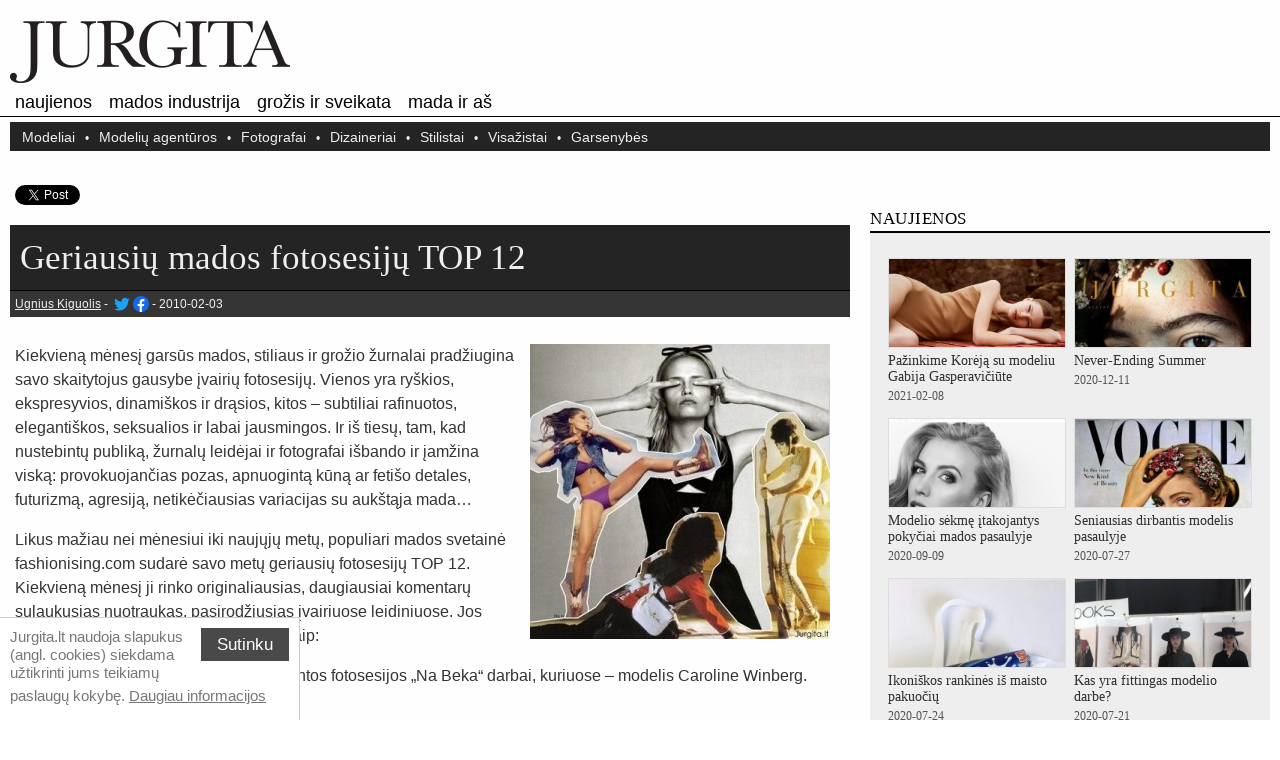

--- FILE ---
content_type: text/html; charset=UTF-8
request_url: https://jurgita.lt/geriausiu-mados-fotosesiju-top-12/
body_size: 7145
content:
<!DOCTYPE html>
<!--[if lt IE 9]>
<html lang="lt" class="no-js ie "><![endif]-->
<!--[if gte IE 9]><!-->
<html lang="lt" class="no-js ">
<!--<![endif]-->
<head>
    <meta charset="UTF-8">
    <meta name="viewport" content="width=device-width">
    <title>Geriausių mados fotosesijų TOP 12</title>
    <meta name="description" content="Kiekvieną mėnesį garsūs mados, stiliaus ir grožio žurnalai pradžiugina savo skaitytojus gausybe įvairių fotosesijų. Vienos yra ryškios, ekspresyvios, " />
            <meta name="twitter:card" content="summary"/>
                    <meta name="twitter:site" content="@jurgitajk" />                <meta name="twitter:creator" content="@kiguolis" />    <meta name="twitter:title" content="Geriausių mados fotosesijų TOP 12" />
    <meta name="twitter:description" content="Kiekvieną mėnesį garsūs mados, stiliaus ir grožio žurnalai pradžiugina savo skaitytojus gausybe įvairių fotosesijų. Vienos yra ryškios, ekspresyvios, " />
    <meta name="twitter:image" content="https://jurgita.lt/wp-content/uploads/articles/article/75c94be61c7c6f1be4b238de2d10440b.jpg"/>
    <meta property="og:description" content="Kiekvieną mėnesį garsūs mados, stiliaus ir grožio žurnalai pradžiugina savo skaitytojus gausybe įvairių fotosesijų. Vienos yra ryškios, ekspresyvios, " />
    <meta property="og:title" content="Geriausių mados fotosesijų TOP 12" />
    <meta property="og:locale" content="lt_LT"/>
    <meta property="og:image" content="https://jurgita.lt/wp-content/uploads/articles/article/75c94be61c7c6f1be4b238de2d10440b.jpg"/>
    <link rel="icon" href="https://jurgita.lt/wp-content/themes/jurgita/images/favicon.ico" type="image/x-icon"/>
    <meta name="theme-color" content="#000000">
    <link rel="manifest" href="/manifest.json">
    <meta property="og:type" content="article"/>
    <meta property="og:url" content="https://jurgita.lt/geriausiu-mados-fotosesiju-top-12/"/>    <link rel="alternate" type="application/rss+xml" title="RSS 2.0" href="https://jurgita.lt/feed/"/>
    <link rel="alternate" type="text/xml" title="RSS .92" href="https://jurgita.lt/feed/rss/"/>
    <link rel="alternate" type="application/atom+xml" title="Atom 0.3" href="https://jurgita.lt/feed/atom/"/>
    <link rel="pingback" href="https://jurgita.lt/xmlrpc.php"/><meta name="Googlebot-News" content="noindex, nofollow">    <script>
        document.documentElement.className = document.documentElement.className.replace('no-js', 'js');
        base_url = "https://jurgita.lt/";
                eue_data = "";
    </script>
        <script>
        window.cookieconsent_options = {
            "message": "Jurgita.lt naudoja slapukus (angl. cookies) siekdama užtikrinti jums teikiamų paslaugų kokybę.",
            "dismiss": "Sutinku",
            "learnMore": "Daugiau informacijos",
            "link": "https://jurgita.lt/privatumo-politika/"
        };
    </script>
    <link rel='stylesheet' id='simplelightbox-css-css'  href='https://jurgita.lt/wp-content/plugins/simplelightbox/dist/simple-lightbox.min.css?ver=5.5.17' property="stylesheet" media='all' />
<link rel='stylesheet' id='style_2s-css'  href='https://jurgita.lt/wp-content/themes/jurgita/css/style_2s.min.css?ver=1613404861' property="stylesheet" media='all' />
<!--[if if lt IE 9]>
<link rel='stylesheet' id='style_2s_ie8-css'  href='https://jurgita.lt/wp-content/themes/jurgita/css/style_2s_ie8.min.css?ver=1613404861' property="stylesheet" media='all' />
<![endif]-->
<style>
.sl-overlay{background:#ffffff;opacity: 0.7;z-index: 1006;}
.sl-wrapper .sl-navigation button,.sl-wrapper .sl-close,.sl-wrapper .sl-counter{color:#000000;z-index: 1015;}
.sl-wrapper .sl-image{z-index:9000;}
.sl-spinner{border-color:#333333;z-index:1007;}
.sl-wrapper{z-index:1000;}
.sl-wrapper .sl-image .sl-caption{background:#000000;color:#ffffff;opacity:0.8;}
</style><link rel="canonical" href="https://jurgita.lt/geriausiu-mados-fotosesiju-top-12/" /></head>
<body        data-flag="lt">
<div id="fb-root"></div>    <script>
        (function (i, s, o, g, r, a, m) {
            i['GoogleAnalyticsObject'] = r;
            i[r] = i[r] || function () {
                (i[r].q = i[r].q || []).push(arguments)
            }, i[r].l = 1 * new Date();
            a = s.createElement(o),
                m = s.getElementsByTagName(o)[0];
            a.async = 1;
            a.src = g;
            m.parentNode.insertBefore(a, m)
        })(window, document, 'script', 'https://www.google-analytics.com/analytics.js', 'ga');
        ga('create', 'UA-1830851-13', 'auto');
        ga('send', 'pageview');
    </script>    <script>
        (function (d, s, id) {
            var js, fjs = d.getElementsByTagName(s)[0];
            if (d.getElementById(id)) return;
            js = d.createElement(s);
            js.id = id;
            js.src = "//connect.facebook.net/lt_LT/all.js#xfbml=1";
            fjs.parentNode.insertBefore(js, fjs);
        }(document, 'script', 'facebook-jssdk'));
    </script>

    <div class="m-header-wrap">
    <div class="m-header">
        <div class="pagew">
            <header>
                <a href="https://jurgita.lt/" title="jurgita.lt">
                    <img class="logo" src="https://jurgita.lt/wp-content/themes/jurgita/images/jurgita.png" title="jurgita.lt"  alt="jurgita.lt" style="width: 280px;height: 63px">
                </a>
            </header>
        </div>
        <nav>
            <div class="pagew">
                <div class="m-header-menu">
                    <a class="item"
                        href="/">Naujienos</a>
                    <a class="item"
                        href="/mados-industrija/">Mados industrija</a>
                    <a class="item"
                        href="/grozis-ir-sveikata/">Grožis ir sveikata</a>
                    <a class="item"
                        href="/mada-ir-as/">Mada ir aš</a>
                </div>
            </div>
            <div class="m-header-line"></div>
            <div class="pagew">
                <div class="m-header-submenu">
                    <a class="item" href="/modeliai/">Modeliai</a>
                    <a class="item" href="/modeliu-agenturos/">Modelių agentūros</a>
                    <a class="item" href="/fotografai/">Fotografai</a>
                    <a class="item" href="/dizaineriai/">Dizaineriai</a>
                    <a class="item" href="/stilistai/">Stilistai</a>
                    <a class="item" href="/visazistai/">Visažistai</a>
                    <a class="item" href="/garsenybes/">Garsenybės</a>
                </div>
            </div>
        </nav>
    </div>
</div>
    <div class="m-page-wrap">
    <div class="pagew m-page">
        <div class="s-left">
        <div class="s-page-top"></div>
    <article>
    <header>
        <div class="simple_page_header header_color">
                        


                            <div class="s-social-block-buttons" style="margin:0; height: 25px;">
                    <div>
    <div style="float: left; margin-bottom: 5px; margin-right: 5px;" class="fb-like" data-layout="button_count" data-action="like" data-show-faces="true"
                data-share="true"
        ></div>
    <div style="float: left; margin-bottom: 5px; margin-right: 5px;">
            <a class="twitter-share-button" href="https://twitter.com/intent/tweet?text=Geriausi%C5%B3+mados+fotosesij%C5%B3+TOP+12">Tweet</a>
        </div>
    <div style="clear: both;"></div>
</div>                </div>
                            <div id="h1_id">
                <h1 class="h1_id">Geriausių mados fotosesijų TOP 12</h1>
                <div class="parasite_title_details">
                                    <span class="p-title"><a href="https://jurgita.lt/ugnius-kiguolis/">Ugnius Kiguolis</a></span> -

        <a rel="noopener nofollow" title="Ugnius Kiguolis" onclick="openinwindow('https://twitter.com/kiguolis'); return false;" href="https://twitter.com/kiguolis" target="_blank"><span class="icon icon-twitter"></span></a><a rel="noopener nofollow" title="Ugnius Kiguolis" onclick="openinwindow('https://www.facebook.com/ukiguolis'); return false;" href="https://www.facebook.com/ukiguolis" target="_blank"><span class="icon icon-facebook"></span></a> -                                              <span class="p-title"><time
                                datetime="2010-02-03T10:55:39+00:00">2010-02-03</time></span>
                    
                                    </div>
            </div>
        </div>

    </header>

        <div id="content" class="widecolumn">
<div id="post-751">
    <div class="entrytext custom_block_display">

        <aside>
            <div class="read-in-other-lang" style="display: none;">
                <div class="content"></div>
                <div class="close">&times;</div>
                <div class="clear"></div>
            </div>
        </aside>
                <div class="article_content">
        <img src="https://jurgita.lt/wp-content/uploads/articles/article/75c94be61c7c6f1be4b238de2d10440b-300x295.jpg" alt="Geriausių mados fotosesijų TOP 12" title="Geriausių mados fotosesijų TOP 12" style="float: right; margin: 0 0 10px 10px; max-width: 100%;"><p>Kiekvieną mėnesį garsūs mados, stiliaus ir grožio žurnalai pradžiugina savo skaitytojus gausybe įvairių fotosesijų. Vienos yra ryškios, ekspresyvios, dinamiškos ir drąsios, kitos – subtiliai rafinuotos, elegantiškos, seksualios ir labai jausmingos. Ir iš tiesų, tam, kad nustebintų publiką, žurnalų leidėjai ir fotografai išbando ir įamžina viską: provokuojančias pozas, apnuogintą kūną ar fetišo detales, futurizmą, agresiją, netikėčiausias variacijas su aukštąja mada&#8230;</p>
<p>Likus mažiau nei mėnesiui iki naujųjų metų, populiari mados svetainė fashionising.com sudarė savo metų geriausių fotosesijų TOP 12. Kiekvieną mėnesį ji rinko originaliausias, daugiausiai komentarų sulaukusias nuotraukas, pasirodžiusias įvairiuose leidiniuose. Jos geriausių fotosesijų dvyliktukas atrodo taip:</p>
<p>Sausis. Rusijos „Elle“ žurnale išspausdintos fotosesijos „Na Beka“ darbai, kuriuose &#8211; modelis Caroline Winberg.</p>
<div class="cb10"></div>
<p><a rel="floatbox" href="https://img.jurgita.lt/img/t/fid/95540.jpg" class="simplelightbox" rel="lightbox[751]"><img title="Geriausių mados fotosesijų TOP 12" alt="Geriausių mados fotosesijų TOP 12" class="gimg" style="width: 100%;"   src="https://img.jurgita.lt/img/t/fid/95540.jpg"></a></p>
<div class="cb10"></div>
<p>Vasaris. „W“ žurnale pasirodžiusi veržli ir seksuali fotosesija su Lara Stone, Amanda Laine, Sigrid Agren bei Edita Vilkevičiūte priešakyje. </p>
<div class="cb10"></div>
<p><a rel="floatbox" href="https://img.jurgita.lt/img/t/fid/95539.jpg" class="simplelightbox" rel="lightbox[751]"><img title="Geriausių mados fotosesijų TOP 12" alt="Geriausių mados fotosesijų TOP 12"  style="width: 100%;" src="" style="" class="lazy gimg" data-src="https://img.jurgita.lt/img/t/fid/95539.jpg"><noscript><img title="Geriausių mados fotosesijų TOP 12" alt="Geriausių mados fotosesijų TOP 12" class="gimg" style="width: 100%;" src="https://img.jurgita.lt/img/t/fid/95539.jpg"></noscript></a></p>
<div class="cb10"></div>
<p>Kovas. Šį mėnesį didžiausios simpatijos buvo skiriamos dviems leidiniams. Tai &#8211; Rusijos ir Didžiosios Britanijos „Vogue“ žurnalai. Rusiškajame „Vogue“ dėmesį prikaustė Natasha Poly fotosesijoje „Down with shame“.</p>
<div class="cb10"></div>
<p><a rel="floatbox" href="https://img.jurgita.lt/img/t/fid/95541.jpg" class="simplelightbox" rel="lightbox[751]"><img title="Geriausių mados fotosesijų TOP 12" alt="Geriausių mados fotosesijų TOP 12"  style="width: 100%;" src="" style="" class="lazy gimg" data-src="https://img.jurgita.lt/img/t/fid/95541.jpg"><noscript><img title="Geriausių mados fotosesijų TOP 12" alt="Geriausių mados fotosesijų TOP 12" class="gimg" style="width: 100%;" src="https://img.jurgita.lt/img/t/fid/95541.jpg"></noscript></a></p>
<div class="cb10"></div>
<p>Na, o Didžiosios Britanijos „Vogue“ tą kartą visus laurus nuskynė Lily Donaldson su fotosesija „Chock Away“.</p>
<div class="cb10"></div>
<p><a rel="floatbox" href="https://img.jurgita.lt/img/t/fid/95538.jpg" class="simplelightbox" rel="lightbox[751]"><img title="Geriausių mados fotosesijų TOP 12" alt="Geriausių mados fotosesijų TOP 12"  style="width: 100%;" src="" style="" class="lazy gimg" data-src="https://img.jurgita.lt/img/t/fid/95538.jpg"><noscript><img title="Geriausių mados fotosesijų TOP 12" alt="Geriausių mados fotosesijų TOP 12" class="gimg" style="width: 100%;" src="https://img.jurgita.lt/img/t/fid/95538.jpg"></noscript></a></p>
<div class="cb10"></div>
<p>Balandis. Fotosesija „No smoking“, kurios darbai išspausdinti Paryžiaus „Vogue“ žurnale. Modelis &#8211; Lilly Donaldson.</p>
<div class="cb10"></div>
<p><a rel="floatbox" href="https://img.jurgita.lt/img/t/fid/95537.jpg" class="simplelightbox" rel="lightbox[751]"><img title="Geriausių mados fotosesijų TOP 12" alt="Geriausių mados fotosesijų TOP 12"  style="width: 100%;" src="" style="" class="lazy gimg" data-src="https://img.jurgita.lt/img/t/fid/95537.jpg"><noscript><img title="Geriausių mados fotosesijų TOP 12" alt="Geriausių mados fotosesijų TOP 12" class="gimg" style="width: 100%;" src="https://img.jurgita.lt/img/t/fid/95537.jpg"></noscript></a></p>
<div class="cb10"></div>
<p>Gegužė. Manakenės Daria Werbowy pasirodymas fotosesijoje „Game girl“, kurios rezultatu džiaugėsi Paryžiaus „Vogue“ skaitytojai. </p>
<div class="cb10"></div>
<p><a rel="floatbox" href="https://img.jurgita.lt/img/t/fid/95536.jpg" class="simplelightbox" rel="lightbox[751]"><img title="Geriausių mados fotosesijų TOP 12" alt="Geriausių mados fotosesijų TOP 12"  style="width: 100%;" src="" style="" class="lazy gimg" data-src="https://img.jurgita.lt/img/t/fid/95536.jpg"><noscript><img title="Geriausių mados fotosesijų TOP 12" alt="Geriausių mados fotosesijų TOP 12" class="gimg" style="width: 100%;" src="https://img.jurgita.lt/img/t/fid/95536.jpg"></noscript></a></p>
<div class="cb10"></div>
<p>Birželis. Šį mėnesį daugiausiai dėmesio susilaukė du leidiniai. Tai &#8211; Italijos „Vogue“ fotosesija „The fashion and the fantasy“, kurioje išvystame modelį Malgosia Bela. </p>
<div class="cb10"></div>
<p><a rel="floatbox" href="https://img.jurgita.lt/img/t/fid/95535.jpg" class="simplelightbox" rel="lightbox[751]"><img title="Geriausių mados fotosesijų TOP 12" alt="Geriausių mados fotosesijų TOP 12"  style="width: 100%;" src="" style="" class="lazy gimg" data-src="https://img.jurgita.lt/img/t/fid/95535.jpg"><noscript><img title="Geriausių mados fotosesijų TOP 12" alt="Geriausių mados fotosesijų TOP 12" class="gimg" style="width: 100%;" src="https://img.jurgita.lt/img/t/fid/95535.jpg"></noscript></a></p>
<div class="cb10"></div>
<p>Kitas žurnalas &#8211; „Numero“ ir fotosesija su Miss Rayder „Pool Service“. </p>
<div class="cb10"></div>
<p><a rel="floatbox" href="https://img.jurgita.lt/img/t/fid/95534.jpg" class="simplelightbox" rel="lightbox[751]"><img title="Geriausių mados fotosesijų TOP 12" alt="Geriausių mados fotosesijų TOP 12"  style="width: 100%;" src="" style="" class="lazy gimg" data-src="https://img.jurgita.lt/img/t/fid/95534.jpg"><noscript><img title="Geriausių mados fotosesijų TOP 12" alt="Geriausių mados fotosesijų TOP 12" class="gimg" style="width: 100%;" src="https://img.jurgita.lt/img/t/fid/95534.jpg"></noscript></a></p>
<div class="cb10"></div>
<p>Liepa. „Vogue Nippon“ išspausdinta fotosesija „Sweet Chid of Mine“. Joje &#8211; Abbey Lee Kershaw.</p>
<div class="cb10"></div>
<p><a rel="floatbox" href="https://img.jurgita.lt/img/t/fid/95533.jpg" class="simplelightbox" rel="lightbox[751]"><img title="Geriausių mados fotosesijų TOP 12" alt="Geriausių mados fotosesijų TOP 12"  style="width: 100%;" src="" style="" class="lazy gimg" data-src="https://img.jurgita.lt/img/t/fid/95533.jpg"><noscript><img title="Geriausių mados fotosesijų TOP 12" alt="Geriausių mados fotosesijų TOP 12" class="gimg" style="width: 100%;" src="https://img.jurgita.lt/img/t/fid/95533.jpg"></noscript></a></p>
<div class="cb10"></div>
<p>Rugpjūtis. Vėl dvi nuostabios fotosesijos. Viena iš jų &#8211; „Femme Fatale“ Vokietijos „Vogue“ žurnale. Į lemtingos moters vaidmenį įsijautė manekenė Catherine McNeil. </p>
<div class="cb10"></div>
<p><a rel="floatbox" href="https://img.jurgita.lt/img/t/fid/95532.jpg" class="simplelightbox" rel="lightbox[751]"><img title="Geriausių mados fotosesijų TOP 12" alt="Geriausių mados fotosesijų TOP 12"  style="width: 100%;" src="" style="" class="lazy gimg" data-src="https://img.jurgita.lt/img/t/fid/95532.jpg"><noscript><img title="Geriausių mados fotosesijų TOP 12" alt="Geriausių mados fotosesijų TOP 12" class="gimg" style="width: 100%;" src="https://img.jurgita.lt/img/t/fid/95532.jpg"></noscript></a></p>
<div class="cb10"></div>
<p>Kita &#8211; „Paris“ ir Lily Donaldson Didžiosios Britanijos „Vogue“ žurnale. </p>
<div class="cb10"></div>
<p><a rel="floatbox" href="https://img.jurgita.lt/img/t/fid/95531.jpg" class="simplelightbox" rel="lightbox[751]"><img title="Geriausių mados fotosesijų TOP 12" alt="Geriausių mados fotosesijų TOP 12"  style="width: 100%;" src="" style="" class="lazy gimg" data-src="https://img.jurgita.lt/img/t/fid/95531.jpg"><noscript><img title="Geriausių mados fotosesijų TOP 12" alt="Geriausių mados fotosesijų TOP 12" class="gimg" style="width: 100%;" src="https://img.jurgita.lt/img/t/fid/95531.jpg"></noscript></a></p>
<div class="cb10"></div>
<p>Rugsėjis. Itin sėkmingas Catherine McNeil pasirodymas Ispanijos „Elle“ žurnale. Tuomet ji sudalyvavo dviejose fotosesijoje, kuriose įkūnijo garsiąsias Gretą Garbo ir Catherine Deveune. </p>
<div class="cb10"></div>
<p><a rel="floatbox" href="https://img.jurgita.lt/img/t/fid/95530.jpg" class="simplelightbox" rel="lightbox[751]"><img title="Geriausių mados fotosesijų TOP 12" alt="Geriausių mados fotosesijų TOP 12"  style="clear:left;width: 50%;" src="" style="" class="lazy gimg" data-src="https://img.jurgita.lt/img/t/fid/95530.jpg"><noscript><img title="Geriausių mados fotosesijų TOP 12" alt="Geriausių mados fotosesijų TOP 12" class="gimg" style="clear:left;width: 50%;" src="https://img.jurgita.lt/img/t/fid/95530.jpg"></noscript></a><a rel="floatbox" href="https://img.jurgita.lt/img/t/fid/95529.jpg" class="simplelightbox" rel="lightbox[751]"><img title="Geriausių mados fotosesijų TOP 12" alt="Geriausių mados fotosesijų TOP 12"  style="width: 50%;" src="" style="" class="lazy gimg" data-src="https://img.jurgita.lt/img/t/fid/95529.jpg"><noscript><img title="Geriausių mados fotosesijų TOP 12" alt="Geriausių mados fotosesijų TOP 12" class="gimg" style="width: 50%;" src="https://img.jurgita.lt/img/t/fid/95529.jpg"></noscript></a></p>
<div class="cb10"></div>
<p>Spalis. Ispanijos „Vogue“ žurnale verdančios aistros. Jas kurstė Masha Novoselova fotosesijoje „Emmanuelle“.</p>
<div class="cb10"></div>
<p><a rel="floatbox" href="https://img.jurgita.lt/img/t/fid/95528.jpg" class="simplelightbox" rel="lightbox[751]"><img title="Geriausių mados fotosesijų TOP 12" alt="Geriausių mados fotosesijų TOP 12"  style="width: 100%;" src="" style="" class="lazy gimg" data-src="https://img.jurgita.lt/img/t/fid/95528.jpg"><noscript><img title="Geriausių mados fotosesijų TOP 12" alt="Geriausių mados fotosesijų TOP 12" class="gimg" style="width: 100%;" src="https://img.jurgita.lt/img/t/fid/95528.jpg"></noscript></a></p>
<div class="cb10"></div>
<p>Lapkritis. Vėl žavi ir nepakartojama fatališka moteris. Tik šį kartą ji Lara Stone ir ją galima pamatyti Italijos „Vogue“.</p>
<div class="cb10"></div>
<p><a rel="floatbox" href="https://img.jurgita.lt/img/t/fid/95527.jpg" class="simplelightbox" rel="lightbox[751]"><img title="Geriausių mados fotosesijų TOP 12" alt="Geriausių mados fotosesijų TOP 12"  style="width: 100%;" src="" style="" class="lazy gimg" data-src="https://img.jurgita.lt/img/t/fid/95527.jpg"><noscript><img title="Geriausių mados fotosesijų TOP 12" alt="Geriausių mados fotosesijų TOP 12" class="gimg" style="width: 100%;" src="https://img.jurgita.lt/img/t/fid/95527.jpg"></noscript></a></p>
<div class="cb10"></div>
<p>Gruodis. Neliko nepastebėtas ir Didžiosios Britanijos „Vogue“ bei jame pasirodžiusios nuotraukos su Lady Gaga ir Lily Cole. </p>
<div class="cb10"></div>
<p><a rel="floatbox" href="https://img.jurgita.lt/img/t/fid/95526.jpg" class="simplelightbox" rel="lightbox[751]"><img title="Geriausių mados fotosesijų TOP 12" alt="Geriausių mados fotosesijų TOP 12"  style="width: 100%;" src="" style="" class="lazy gimg" data-src="https://img.jurgita.lt/img/t/fid/95526.jpg"><noscript><img title="Geriausių mados fotosesijų TOP 12" alt="Geriausių mados fotosesijų TOP 12" class="gimg" style="width: 100%;" src="https://img.jurgita.lt/img/t/fid/95526.jpg"></noscript></a></p>
<div class="cb10"></div>
<p></p>
                    </div>

        
            <h4 id="about-the-author">Apie autorių</h4>
    <div class="author-about-donate">
                                    <div class="author-image-block">
                    <div class="author-image-box">
                        <img
                            src="https://jurgita.lt/wp-content/uploads/articles/author/ugnius-kiguolis.jpg"
                            alt="Ugnius Kiguolis"
                            title="Ugnius Kiguolis"
                        >
                    </div>
                </div>
                            <strong>Ugnius Kiguolis</strong>
                                                <p>
                Ugnius Kiguolis - žinomas verslininkas bei visuomeninkas. Daugybės internetinių projektų kūrėjas ir bendrasavininkas, savo veiklą skirstantis į keletą sričių.
            </p>
                                <p>
                <a href="https://jurgita.lt/ugnius-kiguolis/">Susisiekite su Ugnius Kiguolis</a>
                                    <br>
                    <a href="https://jurgita.lt/susisiekite/">Apie Jurgita.lt</a>
                            </p>
            </div>
                
            </div>
    </div></div>        <section>
            <div id="comments"></div>
                    </section>

        
    </article>

</div><div class="s-right" style="position: relative;">    <aside>
        <div class="sidebar_inner_top">                <div class="colorbg-grey">Naujienos</div>
            <div class="sidebar_block">
        <ul class="articles_list_sidebar_related sidebar_block_grey">
                        <li>
                <div class="aritcles-list left">
                                        <a class="thumb" href="https://jurgita.lt/pazinkime-koreja-su-modeliu-gabija-gasperaviciute/"><img src="https://jurgita.lt/wp-content/uploads/articles/article/harpers-bazaar-chile-september-issue-2018-2-251x300.jpg"
                            alt="Pažinkime Korėją su modeliu Gabija Gasperavičiūte"
                            title="Pažinkime Korėją su modeliu Gabija Gasperavičiūte"
                        /></a>
                </div>
                <div class="aritcles-list right">
                    <a class="link" href="https://jurgita.lt/pazinkime-koreja-su-modeliu-gabija-gasperaviciute/"><span>Pažinkime Korėją su modeliu Gabija Gasperavičiūte</span></a>
                    <span class="date">2021-02-08</span>
                </div>
                <div class="cb"></div>
            </li>
                        <li>
                <div class="aritcles-list left">
                                        <a class="thumb" href="https://jurgita.lt/never-ending-summer/"><img src="https://jurgita.lt/wp-content/uploads/articles/article/august-2020-issue-212x300.jpg"
                            alt="Never-Ending Summer"
                            title="Never-Ending Summer"
                        /></a>
                </div>
                <div class="aritcles-list right">
                    <a class="link" href="https://jurgita.lt/never-ending-summer/"><span>Never-Ending Summer</span></a>
                    <span class="date">2020-12-11</span>
                </div>
                <div class="cb"></div>
            </li>
                        <li>
                <div class="aritcles-list left">
                                        <a class="thumb" href="https://jurgita.lt/modelio-sekme-itakojantys-pokyciai-madu-pasaulyje/"><img src="https://jurgita.lt/wp-content/uploads/articles/article/screenshot-2020-09-09-at-17-39-58-300x300.png"
                            alt="Modelio sėkmę įtakojantys pokyčiai mados pasaulyje"
                            title="Modelio sėkmę įtakojantys pokyčiai mados pasaulyje"
                        /></a>
                </div>
                <div class="aritcles-list right">
                    <a class="link" href="https://jurgita.lt/modelio-sekme-itakojantys-pokyciai-madu-pasaulyje/"><span>Modelio sėkmę įtakojantys pokyčiai mados pasaulyje</span></a>
                    <span class="date">2020-09-09</span>
                </div>
                <div class="cb"></div>
            </li>
                        <li>
                <div class="aritcles-list left">
                                        <a class="thumb" href="https://jurgita.lt/seniausias-dirbantis-modelis-pasaulyje/"><img src="https://jurgita.lt/wp-content/uploads/articles/article/06-carmen-225x300.jpg"
                            alt="Seniausias dirbantis modelis pasaulyje"
                            title="Seniausias dirbantis modelis pasaulyje"
                        /></a>
                </div>
                <div class="aritcles-list right">
                    <a class="link" href="https://jurgita.lt/seniausias-dirbantis-modelis-pasaulyje/"><span>Seniausias dirbantis modelis pasaulyje</span></a>
                    <span class="date">2020-07-27</span>
                </div>
                <div class="cb"></div>
            </li>
                        <li>
                <div class="aritcles-list left">
                                        <a class="thumb" href="https://jurgita.lt/ikoniskos-rankines-is-maisto-pakuociu/"><img src="https://jurgita.lt/wp-content/uploads/articles/article/img_7182-1-239x300.jpg"
                            alt="Ikoniškos rankinės iš maisto pakuočių"
                            title="Ikoniškos rankinės iš maisto pakuočių"
                        /></a>
                </div>
                <div class="aritcles-list right">
                    <a class="link" href="https://jurgita.lt/ikoniskos-rankines-is-maisto-pakuociu/"><span>Ikoniškos rankinės iš maisto pakuočių</span></a>
                    <span class="date">2020-07-24</span>
                </div>
                <div class="cb"></div>
            </li>
                        <li>
                <div class="aritcles-list left">
                                        <a class="thumb" href="https://jurgita.lt/kas-yra-fittingas-modelio-darbe/"><img src="https://jurgita.lt/wp-content/uploads/articles/article/img_8367-225x300.jpg"
                            alt="Kas yra fittingas modelio darbe?"
                            title="Kas yra fittingas modelio darbe?"
                        /></a>
                </div>
                <div class="aritcles-list right">
                    <a class="link" href="https://jurgita.lt/kas-yra-fittingas-modelio-darbe/"><span>Kas yra fittingas modelio darbe?</span></a>
                    <span class="date">2020-07-21</span>
                </div>
                <div class="cb"></div>
            </li>
                        <li>
                <div class="aritcles-list left">
                                        <a class="thumb" href="https://jurgita.lt/romantiska-jacquemus-kolekcija/"><img src="https://jurgita.lt/wp-content/uploads/articles/article/img_6716-246x300.jpg"
                            alt="Romantiška Jacquemus kolekcija"
                            title="Romantiška Jacquemus kolekcija"
                        /></a>
                </div>
                <div class="aritcles-list right">
                    <a class="link" href="https://jurgita.lt/romantiska-jacquemus-kolekcija/"><span>Romantiška Jacquemus kolekcija</span></a>
                    <span class="date">2020-07-20</span>
                </div>
                <div class="cb"></div>
            </li>
                        <li>
                <div class="aritcles-list left">
                                        <a class="thumb" href="https://jurgita.lt/vasaros-un/"><img src="https://jurgita.lt/wp-content/uploads/articles/article/shutterstock_editorial_10332918r-178x300.jpg"
                            alt="Vasaros uniforma pagal Emily Ratajkowski"
                            title="Vasaros uniforma pagal Emily Ratajkowski"
                        /></a>
                </div>
                <div class="aritcles-list right">
                    <a class="link" href="https://jurgita.lt/vasaros-un/"><span>Vasaros uniforma pagal Emily Ratajkowski</span></a>
                    <span class="date">2020-07-17</span>
                </div>
                <div class="cb"></div>
            </li>
                    </ul>
        <div class="cb"></div>
    </div>
            
    </div>

        
        <div id="sidebar_testimonials">
                    </div>
    </aside>
    <div class="cb"></div>
    
<div class="colorbg-grey-social" >Pamėk Mus Facebook'e</div>
<div class="sidebar_social">
    <div class="sidebar_fb">
                <div class="fb-like-box" data-href="https://www.facebook.com/jurgita.lt" data-width="400" data-colorscheme="light"
             data-show-faces="true" data-header="false" data-stream="false" data-show-border="false"></div>
    </div>
        <div class="sidebar_g">
                <div style="height: 36px; margin-top:8px;">
            <a rel="nofollow" href="https://twitter.com/jurgitajk" class="twitter-follow-button" data-show-count="true"
               data-lang="en" data-size="large">Follow</a>
        </div>
    </div></div>
</div></div></div><footer>
<div class="footer">
    <div class="footer-links">
        <a href="/"><img alt=""
            src="https://jurgita.lt/wp-content/themes/jurgita/images/jurgita_logo_bottom.gif"
            style="width: 150px;height: 39px;margin: 15px 0 10px 0;"></a><br>
        <a href="https://jurgita.lt/naudojimosi-instrukcija/">Naudojimosi instrukcija</a> | <a href="https://jurgita.lt/privatumo-politika/">Privatumo politika</a> | <a href="https://jurgita.lt/atsakomybes-apribojimas/">Atsakomybės apribojimas</a> | <a href="https://jurgita.lt/rysiu-atskleidimas/">Ryšių atskleidimas</a> | <a href="https://jurgita.lt/susisiekite/">Susisiekite</a>
        <div class="cb"></div>
    </div>

    <div class="footer-links-2">
        <a rel="nofollow" target="_blank" href="https://jurgita.lt/feed/">RSS srautas <span class="icon icon-rss" style="margin: 0 0 -4px 3px;"></span></a> |
        <a rel="nofollow noopener" target="_blank" href="https://twitter.com/jurgitajk">Sek mus <span class="icon icon-twitter" style="margin: 0 0 -4px 3px;"></span></a> |
        <a rel="nofollow noopener" target="_blank" href="https://www.facebook.com/jurgita.lt">Pamėk mus <span class="icon icon-facebook" style="margin: 0 0 -4px 3px;"></span></a>

    </div>
    <hr style="border-bottom: 1px solid rgba(255,255,255,0.1);"/>
    <div class="footer-text">&copy;
        2026 Jurgita.lt. Visos Teisės Saugomos. Dalinis ar visiškas informacijos naudojimas be raštiško leidimo yra uždraustas. Palaikomas <a rel="nofollow noopener" target="_blank" href="https://esolutions.lt/">esolutions.lt</a>.    </div>
</div>
</footer>
</div><script defer="defer" src='https://jurgita.lt/wp-content/themes/esolaskit/js/min/jquery-3.5.1.min.js' id='jquery-js'></script>
<script defer="defer" src='https://jurgita.lt/wp-content/plugins/simplelightbox/dist/simple-lightbox.min.js?ver=1.6.0' id='simplelightbox-js'></script>
<script type='text/javascript' id='simplelightbox-call-js-extra'>
/* <![CDATA[ */
var php_vars = {"ar_sl_sourceAttr":"href","ar_sl_overlay":"1","ar_sl_spinner":"1","ar_sl_nav":"1","ar_sl_navtextPrev":"\u2039","ar_sl_navtextNext":"\u203a","ar_sl_caption":"1","ar_sl_captionSelector":"img","ar_sl_captionType":"attr","ar_sl_captionData":"title","ar_sl_captionPosition":"bottom","ar_sl_captionDelay":"0","ar_sl_captionClass":"","ar_sl_close":"1","ar_sl_closeText":"\u00d7","ar_sl_swipeClose":"1","ar_sl_showCounter":"1","ar_sl_fileExt":"png|jpg|jpeg|gif","ar_sl_animationSpeed":"250","ar_sl_animationSlide":"1","ar_sl_preloading":"1","ar_sl_enableKeyboard":"1","ar_sl_loop":"1","ar_sl_rel":"false","ar_sl_docClose":"1","ar_sl_swipeTolerance":"50","ar_sl_className":"simple-lightbox","ar_sl_widthRatio":"0.8","ar_sl_heightRatio":"0.9","ar_sl_scaleImageToRatio":"0","ar_sl_disableRightClick":"0","ar_sl_disableScroll":"1","ar_sl_alertError":"1","ar_sl_alertErrorMessage":"Image not found, next image will be loaded","ar_sl_additionalHtml":"","ar_sl_history":"1","ar_sl_throttleInterval":"0","ar_sl_doubleTapZoom":"2","ar_sl_maxZoom":"10","ar_sl_htmlClass":"has-lightbox","ar_sl_overlayColor":"#ffffff","ar_sl_overlayOpacity":"0.7","ar_sl_btnColor":"#000000","ar_sl_loaderColor":"#333333","ar_sl_captionColor":"#000000","ar_sl_captionFontColor":"#ffffff","ar_sl_captionOpacity":"0.8","ar_sl_zindex":"1000"};
/* ]]> */
</script>
<script defer="defer" src='https://jurgita.lt/wp-content/plugins/simplelightbox/resources/js/setup.simplelightbox.js?ver=1.6.0' id='simplelightbox-call-js'></script>
<script defer="defer" src='https://jurgita.lt/wp-content/themes/jurgita/js/all.min.js?ver=1613397871' id='all-main-js'></script>
<script src="https://www.google.com/recaptcha/api.js?hl=lt_LT" async defer></script>
<script src="https://apis.google.com/js/platform.js" async></script>
<script>!function (d, s, id) {
        var js, fjs = d.getElementsByTagName(s)[0];
        if (!d.getElementById(id)) {
            js = d.createElement(s);
            js.id = id;
            js.src = "//platform.twitter.com/widgets.js";
            fjs.parentNode.insertBefore(js, fjs);
        }
    }(document, "script", "twitter-wjs");</script>
</body>
</html>